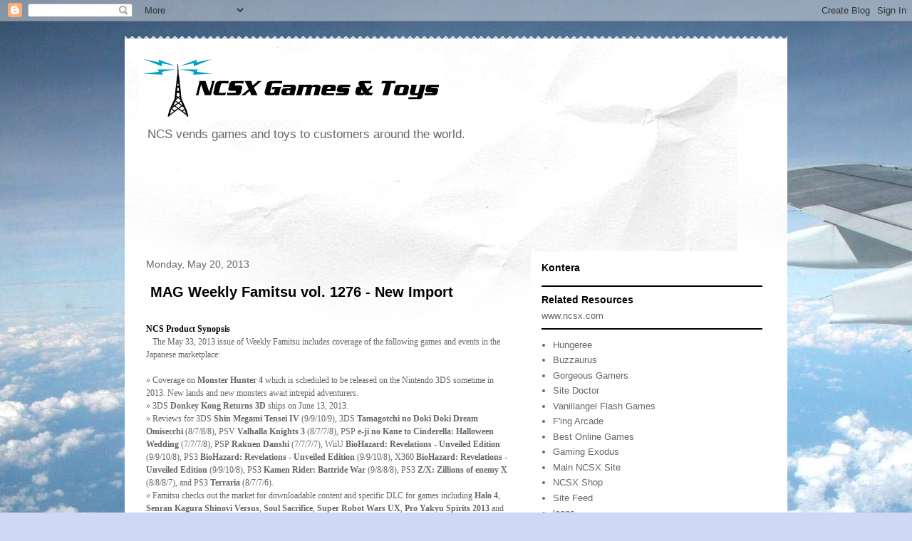

--- FILE ---
content_type: text/html; charset=utf-8
request_url: https://www.google.com/recaptcha/api2/aframe
body_size: 269
content:
<!DOCTYPE HTML><html><head><meta http-equiv="content-type" content="text/html; charset=UTF-8"></head><body><script nonce="_NAHwkZHkEI_xmI1SOf_ZA">/** Anti-fraud and anti-abuse applications only. See google.com/recaptcha */ try{var clients={'sodar':'https://pagead2.googlesyndication.com/pagead/sodar?'};window.addEventListener("message",function(a){try{if(a.source===window.parent){var b=JSON.parse(a.data);var c=clients[b['id']];if(c){var d=document.createElement('img');d.src=c+b['params']+'&rc='+(localStorage.getItem("rc::a")?sessionStorage.getItem("rc::b"):"");window.document.body.appendChild(d);sessionStorage.setItem("rc::e",parseInt(sessionStorage.getItem("rc::e")||0)+1);localStorage.setItem("rc::h",'1769531413153');}}}catch(b){}});window.parent.postMessage("_grecaptcha_ready", "*");}catch(b){}</script></body></html>